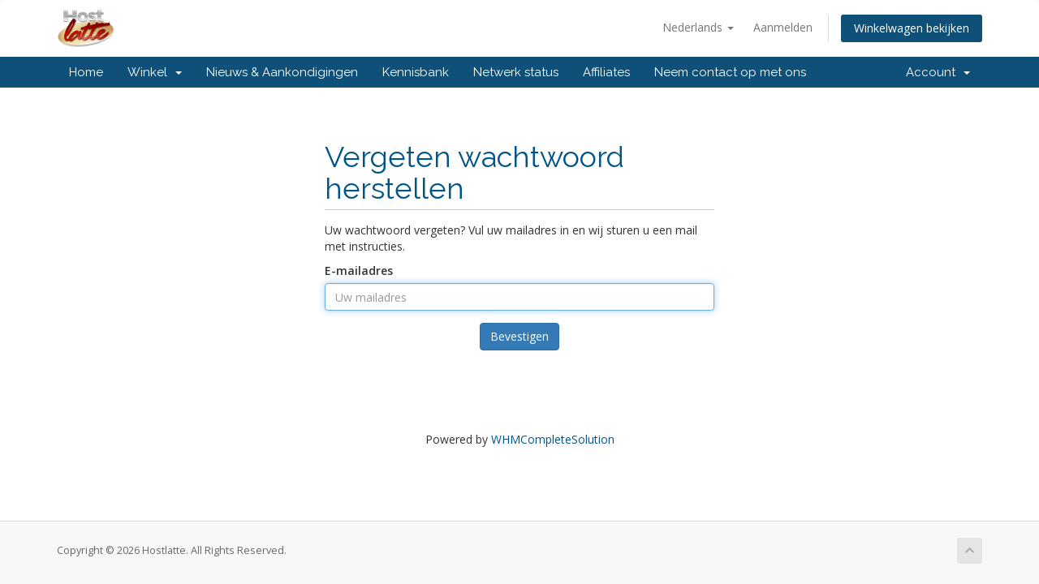

--- FILE ---
content_type: text/html; charset=utf-8
request_url: https://clients.hostlatte.com/password/reset?language=dutch
body_size: 3881
content:
<!DOCTYPE html>
<html lang="en">
<head>
    <meta charset="utf-8" />
    <meta http-equiv="X-UA-Compatible" content="IE=edge">
    <meta name="viewport" content="width=device-width, initial-scale=1">
    <title>Vergeten wachtwoord herstellen - Hostlatte</title>

    <!-- Styling -->
<link href="//fonts.googleapis.com/css?family=Open+Sans:300,400,600|Raleway:400,700" rel="stylesheet">
<link href="/templates/six/css/all.min.css?v=5d5993" rel="stylesheet">
<link href="/assets/css/fontawesome-all.min.css" rel="stylesheet">
<link href="/templates/six/css/custom.css" rel="stylesheet">

<!-- HTML5 Shim and Respond.js IE8 support of HTML5 elements and media queries -->
<!-- WARNING: Respond.js doesn't work if you view the page via file:// -->
<!--[if lt IE 9]>
  <script src="https://oss.maxcdn.com/libs/html5shiv/3.7.0/html5shiv.js"></script>
  <script src="https://oss.maxcdn.com/libs/respond.js/1.4.2/respond.min.js"></script>
<![endif]-->

<script type="text/javascript">
    var csrfToken = 'cea56172e24ce1aa618ed5a3ccde866427335ed3',
        markdownGuide = 'Markdown Guide',
        locale = 'en',
        saved = 'opgeslagen',
        saving = 'opslagen...',
        whmcsBaseUrl = "",
        requiredText = 'Vereist',
        recaptchaSiteKey = "";
</script>
<script src="/templates/six/js/scripts.min.js?v=5d5993"></script>


    

</head>
<body data-phone-cc-input="1">



<section id="header">
    <div class="container">
        <ul class="top-nav">
                            <li>
                    <a href="#" class="choose-language" data-toggle="popover" id="languageChooser">
                        Nederlands
                        <b class="caret"></b>
                    </a>
                    <div id="languageChooserContent" class="hidden">
                        <ul>
                                                            <li>
                                    <a href="/password/reset?language=arabic">العربية</a>
                                </li>
                                                            <li>
                                    <a href="/password/reset?language=azerbaijani">Azerbaijani</a>
                                </li>
                                                            <li>
                                    <a href="/password/reset?language=catalan">Català</a>
                                </li>
                                                            <li>
                                    <a href="/password/reset?language=chinese">中文</a>
                                </li>
                                                            <li>
                                    <a href="/password/reset?language=croatian">Hrvatski</a>
                                </li>
                                                            <li>
                                    <a href="/password/reset?language=czech">Čeština</a>
                                </li>
                                                            <li>
                                    <a href="/password/reset?language=danish">Dansk</a>
                                </li>
                                                            <li>
                                    <a href="/password/reset?language=dutch">Nederlands</a>
                                </li>
                                                            <li>
                                    <a href="/password/reset?language=english">English</a>
                                </li>
                                                            <li>
                                    <a href="/password/reset?language=estonian">Estonian</a>
                                </li>
                                                            <li>
                                    <a href="/password/reset?language=farsi">Persian</a>
                                </li>
                                                            <li>
                                    <a href="/password/reset?language=french">Français</a>
                                </li>
                                                            <li>
                                    <a href="/password/reset?language=german">Deutsch</a>
                                </li>
                                                            <li>
                                    <a href="/password/reset?language=hebrew">עברית</a>
                                </li>
                                                            <li>
                                    <a href="/password/reset?language=hungarian">Magyar</a>
                                </li>
                                                            <li>
                                    <a href="/password/reset?language=italian">Italiano</a>
                                </li>
                                                            <li>
                                    <a href="/password/reset?language=macedonian">Macedonian</a>
                                </li>
                                                            <li>
                                    <a href="/password/reset?language=norwegian">Norwegian</a>
                                </li>
                                                            <li>
                                    <a href="/password/reset?language=portuguese-br">Português</a>
                                </li>
                                                            <li>
                                    <a href="/password/reset?language=portuguese-pt">Português</a>
                                </li>
                                                            <li>
                                    <a href="/password/reset?language=romanian">Română</a>
                                </li>
                                                            <li>
                                    <a href="/password/reset?language=russian">Русский</a>
                                </li>
                                                            <li>
                                    <a href="/password/reset?language=spanish">Español</a>
                                </li>
                                                            <li>
                                    <a href="/password/reset?language=swedish">Svenska</a>
                                </li>
                                                            <li>
                                    <a href="/password/reset?language=turkish">Türkçe</a>
                                </li>
                                                            <li>
                                    <a href="/password/reset?language=ukranian">Українська</a>
                                </li>
                                                    </ul>
                    </div>
                </li>
                                        <li>
                    <a href="/clientarea.php">Aanmelden</a>
                </li>
                                <li class="primary-action">
                    <a href="/cart.php?a=view" class="btn">
                        Winkelwagen bekijken
                    </a>
                </li>
                                </ul>

                    <a href="/index.php" class="logo"><img src="/assets/img/logo.png" alt="Hostlatte"></a>
        
    </div>
</section>

<section id="main-menu">

    <nav id="nav" class="navbar navbar-default navbar-main" role="navigation">
        <div class="container">
            <!-- Brand and toggle get grouped for better mobile display -->
            <div class="navbar-header">
                <button type="button" class="navbar-toggle" data-toggle="collapse" data-target="#primary-nav">
                    <span class="sr-only">Toggle navigation</span>
                    <span class="icon-bar"></span>
                    <span class="icon-bar"></span>
                    <span class="icon-bar"></span>
                </button>
            </div>

            <!-- Collect the nav links, forms, and other content for toggling -->
            <div class="collapse navbar-collapse" id="primary-nav">

                <ul class="nav navbar-nav">

                        <li menuItemName="Home" class="" id="Primary_Navbar-Home">
        <a href="/index.php">
                        Home
                                </a>
            </li>
    <li menuItemName="Store" class="dropdown" id="Primary_Navbar-Store">
        <a class="dropdown-toggle" data-toggle="dropdown" href="#">
                        Winkel
                        &nbsp;<b class="caret"></b>        </a>
                    <ul class="dropdown-menu">
                            <li menuItemName="Browse Products Services" id="Primary_Navbar-Store-Browse_Products_Services">
                    <a href="/store">
                                                Alles
                                            </a>
                </li>
                            <li menuItemName="Shop Divider 1" class="nav-divider" id="Primary_Navbar-Store-Shop_Divider_1">
                    <a href="">
                                                -----
                                            </a>
                </li>
                            <li menuItemName="Shared Hosting" id="Primary_Navbar-Store-Shared_Hosting">
                    <a href="/store/shared-hosting">
                                                Shared Hosting
                                            </a>
                </li>
                            <li menuItemName="Reseller Hosting" id="Primary_Navbar-Store-Reseller_Hosting">
                    <a href="/store/reseller-hosting">
                                                Reseller Hosting
                                            </a>
                </li>
                            <li menuItemName="VPS" id="Primary_Navbar-Store-VPS">
                    <a href="/store/vps">
                                                VPS
                                            </a>
                </li>
                            <li menuItemName="License" id="Primary_Navbar-Store-License">
                    <a href="/store/license">
                                                License
                                            </a>
                </li>
                            <li menuItemName="Dedicated Servers" id="Primary_Navbar-Store-Dedicated_Servers">
                    <a href="/store/dedicated-servers">
                                                Dedicated Servers
                                            </a>
                </li>
                            <li menuItemName="Windows Hosting" id="Primary_Navbar-Store-Windows_Hosting">
                    <a href="/store/windows-hosting">
                                                Windows Hosting
                                            </a>
                </li>
                            <li menuItemName="Windows VPS Hosting" id="Primary_Navbar-Store-Windows_VPS_Hosting">
                    <a href="/store/windows-vps-hosting">
                                                Windows VPS Hosting
                                            </a>
                </li>
                            <li menuItemName="Register a New Domain" id="Primary_Navbar-Store-Register_a_New_Domain">
                    <a href="/cart.php?a=add&domain=register">
                                                Domeinnaam registreren
                                            </a>
                </li>
                            <li menuItemName="Transfer a Domain to Us" id="Primary_Navbar-Store-Transfer_a_Domain_to_Us">
                    <a href="/cart.php?a=add&domain=transfer">
                                                Domeinnaam verhuizen
                                            </a>
                </li>
                        </ul>
            </li>
    <li menuItemName="Announcements" class="" id="Primary_Navbar-Announcements">
        <a href="/announcements">
                        Nieuws & Aankondigingen
                                </a>
            </li>
    <li menuItemName="Knowledgebase" class="" id="Primary_Navbar-Knowledgebase">
        <a href="/knowledgebase">
                        Kennisbank
                                </a>
            </li>
    <li menuItemName="Network Status" class="" id="Primary_Navbar-Network_Status">
        <a href="/serverstatus.php">
                        Netwerk status
                                </a>
            </li>
    <li menuItemName="Affiliates" class="" id="Primary_Navbar-Affiliates">
        <a href="/affiliates.php">
                        Affiliates
                                </a>
            </li>
    <li menuItemName="Contact Us" class="" id="Primary_Navbar-Contact_Us">
        <a href="/contact.php">
                        Neem contact op met ons
                                </a>
            </li>

                </ul>

                <ul class="nav navbar-nav navbar-right">

                        <li menuItemName="Account" class="dropdown" id="Secondary_Navbar-Account">
        <a class="dropdown-toggle" data-toggle="dropdown" href="#">
                        Account
                        &nbsp;<b class="caret"></b>        </a>
                    <ul class="dropdown-menu">
                            <li menuItemName="Login" id="Secondary_Navbar-Account-Login">
                    <a href="/clientarea.php">
                                                Aanmelden
                                            </a>
                </li>
                            <li menuItemName="Divider" class="nav-divider" id="Secondary_Navbar-Account-Divider">
                    <a href="">
                                                -----
                                            </a>
                </li>
                            <li menuItemName="Forgot Password?" id="Secondary_Navbar-Account-Forgot_Password?">
                    <a href="/password/reset">
                                                Wachtwoord vergeten?
                                            </a>
                </li>
                        </ul>
            </li>

                </ul>

            </div><!-- /.navbar-collapse -->
        </div>
    </nav>

</section>



<section id="main-body">
    <div class="container">
        <div class="row">

                <!-- Container for main page display content -->
        <div class="col-xs-12 main-content">
            

<div class="logincontainer">
    <div class="header-lined">
    <h1>Vergeten wachtwoord herstellen</h1>
    </div>

                        
                            <p>Uw wachtwoord vergeten? Vul uw mailadres in en wij sturen u een mail met instructies.</p>

<form method="post" action="/password/reset" role="form">
<input type="hidden" name="token" value="cea56172e24ce1aa618ed5a3ccde866427335ed3" />
    <input type="hidden" name="action" value="reset" />

    <div class="form-group">
        <label for="inputEmail">E-mailadres</label>
        <input type="email" name="email" class="form-control" id="inputEmail" placeholder="Uw mailadres" autofocus>
    </div>

    
    <div class="form-group text-center">
        <button type="submit" class="btn btn-primary">
            Bevestigen
        </button>
    </div>

</form>
                        </div>

<p style="text-align:center;">Powered by <a href="https://www.whmcs.com/" target="_blank">WHMCompleteSolution</a></p>
                </div><!-- /.main-content -->
                            <div class="clearfix"></div>
        </div>
    </div>
</section>

<section id="footer">
    <div class="container">
        <a href="#" class="back-to-top"><i class="fas fa-chevron-up"></i></a>
        <p>Copyright &copy; 2026 Hostlatte. All Rights Reserved.</p>
    </div>
</section>

<div id="fullpage-overlay" class="hidden">
    <div class="outer-wrapper">
        <div class="inner-wrapper">
            <img src="/assets/img/overlay-spinner.svg">
            <br>
            <span class="msg"></span>
        </div>
    </div>
</div>

<div class="modal system-modal fade" id="modalAjax" tabindex="-1" role="dialog" aria-hidden="true">
    <div class="modal-dialog">
        <div class="modal-content panel-primary">
            <div class="modal-header panel-heading">
                <button type="button" class="close" data-dismiss="modal">
                    <span aria-hidden="true">&times;</span>
                    <span class="sr-only">Close</span>
                </button>
                <h4 class="modal-title"></h4>
            </div>
            <div class="modal-body panel-body">
                Laden...
            </div>
            <div class="modal-footer panel-footer">
                <div class="pull-left loader">
                    <i class="fas fa-circle-notch fa-spin"></i>
                    Laden...
                </div>
                <button type="button" class="btn btn-default" data-dismiss="modal">
                    Close
                </button>
                <button type="button" class="btn btn-primary modal-submit">
                    Submit
                </button>
            </div>
        </div>
    </div>
</div>

<form action="#" id="frmGeneratePassword" class="form-horizontal">
    <div class="modal fade" id="modalGeneratePassword">
        <div class="modal-dialog">
            <div class="modal-content panel-primary">
                <div class="modal-header panel-heading">
                    <button type="button" class="close" data-dismiss="modal" aria-label="Close"><span aria-hidden="true">&times;</span></button>
                    <h4 class="modal-title">
                        Generate Password
                    </h4>
                </div>
                <div class="modal-body">
                    <div class="alert alert-danger hidden" id="generatePwLengthError">
                        Please enter a number between 8 and 64 for the password length
                    </div>
                    <div class="form-group">
                        <label for="generatePwLength" class="col-sm-4 control-label">Password Length</label>
                        <div class="col-sm-8">
                            <input type="number" min="8" max="64" value="12" step="1" class="form-control input-inline input-inline-100" id="inputGeneratePasswordLength">
                        </div>
                    </div>
                    <div class="form-group">
                        <label for="generatePwOutput" class="col-sm-4 control-label">Generated Password</label>
                        <div class="col-sm-8">
                            <input type="text" class="form-control" id="inputGeneratePasswordOutput">
                        </div>
                    </div>
                    <div class="row">
                        <div class="col-sm-8 col-sm-offset-4">
                            <button type="submit" class="btn btn-default btn-sm">
                                <i class="fas fa-plus fa-fw"></i>
                                Generate new password
                            </button>
                            <button type="button" class="btn btn-default btn-sm copy-to-clipboard" data-clipboard-target="#inputGeneratePasswordOutput">
                                <img src="/assets/img/clippy.svg" alt="Copy to clipboard" width="15">
                                Copy
                            </button>
                        </div>
                    </div>
                </div>
                <div class="modal-footer">
                    <button type="button" class="btn btn-default" data-dismiss="modal">
                        Close
                    </button>
                    <button type="button" class="btn btn-primary" id="btnGeneratePasswordInsert" data-clipboard-target="#inputGeneratePasswordOutput">
                        Copy to clipboard and Insert
                    </button>
                </div>
            </div>
        </div>
    </div>
</form>



</body>
</html>
